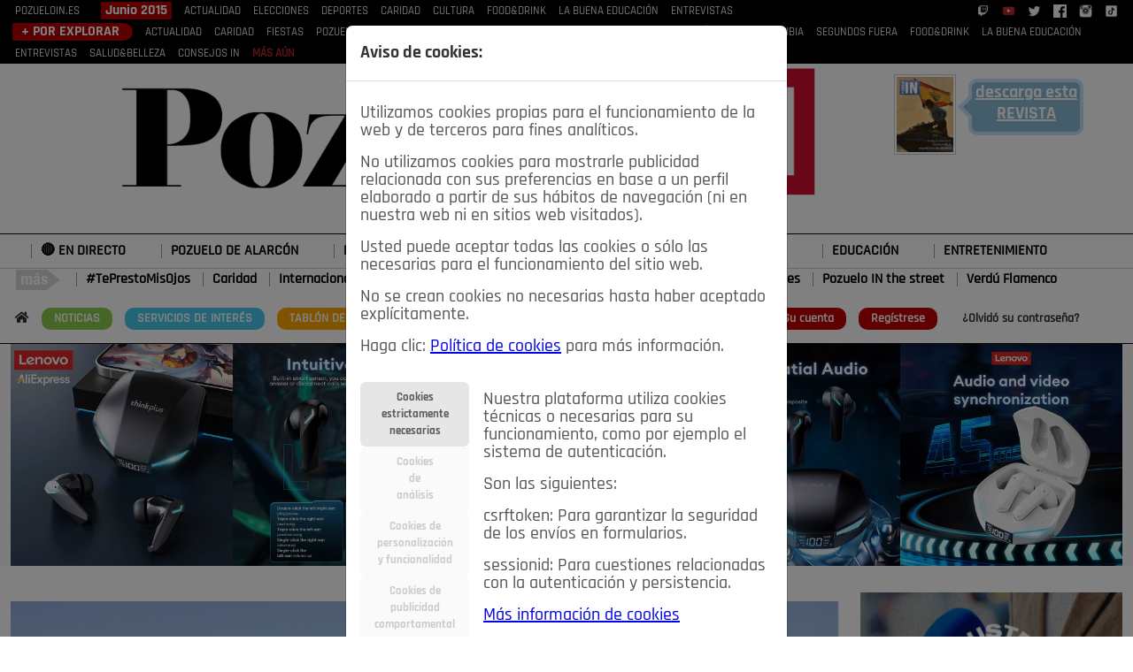

--- FILE ---
content_type: text/html; charset=utf-8
request_url: https://pozueloin.es/publicacion/junio-2015/entrevistas/
body_size: 8963
content:
<!DOCTYPE html>
<html lang="es" prefix="og: http://ogp.me/ns#">
  <head>



    <meta charset="utf-8">
    <meta http-equiv="X-UA-Compatible" content="IE=edge">
    <meta name="viewport" content="width=device-width, initial-scale=1">






<link rel="stylesheet" href="/static/bt5/css/bootstrap.min.css">

<link rel="stylesheet" href="/static/js/lightbox2/dist/css/lightbox.min.css">



    <link rel="stylesheet" href="/static/assets/vendor/select2/css/select2.css">
    
<link rel="stylesheet" href="/static/js/lightbox2/dist/css/lightbox.min.css">
<link rel="stylesheet" href="/static/assets/vendor/fonts/fontawesome/css/fontawesome-all.css">


<link href="/static/bt/css/styles.css?v=30" rel="stylesheet" media="screen">

        



    
    <script src="/static/bt5/jquery-3.7.1.js"></script>
    
    
    <script src="/static/bt5/js/bootstrap.bundle.min.js"></script>





    <title>Pozuelo IN - Publicaci&oacute;n Junio 2015 - Entrevistas</title>
 
 <link rel="shortcut icon" href= "/static/css/img/favicon.ico" />







	<meta name="keywords" content="Pozuelo de Alarcón, noticias, actualidad, política, Madrid" />
	<meta name="description" content="PozueloIN, definiendo las noticias, la cultura, la moda, la gastronomía y las personalidades que impulsan Pozuelo de Alarcón." />

	
	

	

<!-- Google tag (gtag.js) -->
<script async src="https://www.googletagmanager.com/gtag/js?id=G-9L447YZK6M"></script>
<script>
  window.dataLayer = window.dataLayer || [];
  function gtag(){dataLayer.push(arguments);}
  gtag('js', new Date());

  gtag('config', 'G-9L447YZK6M');
</script>
 





  </head>
  <body>













    



















<div class="head_menu">
<nav class="navbar navbar-expand-lg navbar-light" style = "margin:0;padding:0; display: block;">
  <button class="navbar-toggler" type="button" data-bs-toggle="collapse" data-bs-target="#navbarNav0" aria-controls="navbarNav0" aria-expanded="false" aria-label="Toggle navigation">
    <span class="navbar-toggler-icon" style = "background-color: #eaeef3;"></span><span style = "color: #eaeef3; margin-left: 10px;">REVISTA</span>
  </button>
  <div class="collapse navbar-collapse" id="navbarNav0">

<div class="container">
<div class="row">
		<div class="col-md-12">
			<a href = "/">POZUELOIN.ES</a>
            
            <span class = "tl-b titulos_z">Junio 2015</span>
            <nav class="top-nav">
			
			<a class="top-nav-item" href="/publicacion/junio-2015/actualidad/"
                    
                    >ACTUALIDAD</a>
                    
			<a class="top-nav-item" href="/publicacion/junio-2015/elecciones-2019/"
                    
                    >ELECCIONES</a>
                    
			<a class="top-nav-item" href="/publicacion/junio-2015/deportes/"
                    
                    >DEPORTES</a>
                    
			<a class="top-nav-item" href="/publicacion/junio-2015/solidaridad/"
                    
                    >CARIDAD</a>
                    
			<a class="top-nav-item" href="/publicacion/junio-2015/cultura/"
                    
                    >CULTURA</a>
                    
			<a class="top-nav-item" href="/publicacion/junio-2015/food-drink/"
                    
                    >FOOD&amp;DRINK</a>
                    
			<a class="top-nav-item" href="/publicacion/junio-2015/educacion/"
                    
                    >LA BUENA EDUCACIÓN</a>
                    
			<a class="top-nav-item" href="/publicacion/junio-2015/entrevistas/"
                    
                    class="top-nav-item active"
                    
                    >ENTREVISTAS</a>
                    
            </nav>
            
            <span class = "float-end">
              <a href = "https://www.twitch.tv/meigamedia" target = "_blank"><img class = "img15" src = "/static/img/logo-twitch.png" /></a>
              <a href = "https://www.youtube.com/@pozueloin" target = "_blank"><img class = "img15" src = "/static/img/logo-youtube.png" /></a>
                
            <a href = "https://twitter.com/PozueloIN" target = "_blank"><img class = "img15" src = "/static/img/logo-twitter.png" /></a>
            <a href = "https://www.facebook.com/groups/1460405450728875/" target = "_blank"><img class = "img15" src = "/static/img/logo-facebook.png" /></a>
            <a href = "https://www.instagram.com/pozueloin/" target = "_blank"><img class = "img15" src = "/static/img/logo-instagram.png" /></a>
            <a href = "https://www.tiktok.com/@pozueloin?lang=es" target = "_blank"><img class = "img15" src = "/static/img/logo-tiktok.png" /></a>
            </span>
        </div>
   
</div>           
</div>
  </div>
</nav>
</div>



<div class="head_menu">
<nav class="navbar navbar-expand-lg navbar-light" style = "margin:0;padding:0;">
  <button class="navbar-toggler" type="button" data-bs-toggle="collapse" data-bs-target="#navbarNav00" aria-controls="navbarNav00" aria-expanded="false" aria-label="Toggle navigation" style = "width: 100%;">
    <hr style = "border-top: 1px solid #eaeef3; margin-top:0px; margin-bottom: 10px; padding:0;" />
    <span class="navbar-toggler-icon" style = "background-color: #ccc; float: left;"></span><span style = "color: #ccc; margin-left: 10px; float: left;">SECCIONES</span>
  </button>
  <div class="collapse navbar-collapse" id="navbarNav00">

<div class="container">
<div class="row">
    <div class="col-md-12">
      
            
            <span class = "tl-b2 titulos_z">+ POR EXPLORAR</span>
            <nav class="top-nav">
      
      <a class="top-nav-item" href="/seccion/actualidad/"
                    
                    >ACTUALIDAD</a>
                    
      <a class="top-nav-item" href="/seccion/solidaridad/"
                    
                    >CARIDAD</a>
                    
      <a class="top-nav-item" href="/seccion/fiestas/"
                    
                    >FIESTAS</a>
                    
      <a class="top-nav-item" href="/seccion/pozueleros/"
                    
                    >POZUELEROS</a>
                    
      <a class="top-nav-item" href="/seccion/las-buenas-maneras/"
                    
                    >LAS BUENAS MANERAS</a>
                    
      <a class="top-nav-item" href="/seccion/lo-que-te-dije/"
                    
                    >LO QUE TE DIJE</a>
                    
      <a class="top-nav-item" href="/seccion/spleen-de-pozuelo/"
                    
                    >SPLEEN DE POZUELO</a>
                    
      <a class="top-nav-item" href="/seccion/cronicas-de-una-rubia/"
                    
                    >CRÓNICAS DE UNA RUBIA</a>
                    
      <a class="top-nav-item" href="/seccion/segundos-fuera/"
                    
                    >SEGUNDOS FUERA</a>
                    
      <a class="top-nav-item" href="/seccion/food-drink/"
                    
                    >FOOD&amp;DRINK</a>
                    
      <a class="top-nav-item" href="/seccion/educacion/"
                    
                    >LA BUENA EDUCACIÓN</a>
                    
      <a class="top-nav-item" href="/seccion/entrevistas/"
                    
                    class="top-nav-item active"
                    
                    >ENTREVISTAS</a>
                    
      <a class="top-nav-item" href="/seccion/salud/"
                    
                    >SALUD&amp;BELLEZA</a>
                    
      <a class="top-nav-item" href="/seccion/consejos/"
                    
                    >CONSEJOS IN</a>
                    
      <a class = "red558" href = "/secciones/">MÁS AÚN</a>
            </nav>
            
        </div>
   
</div>           
</div>
  </div>
</nav>
</div>  











<div class = "head_lg">
<div class="container">
<div class="row text-center">


  

  <div class="col-md-1">

     
    
    

  </div>

	<div class="col-md-8">
    
    
    <a href = "/"><img class = "img-fluid center-block" src = "/static/img/pozueloin-logo.png" /></a>
    

    
    
	</div>


	


  <div class="col-md-3">
        
        <img class = "img-fluid img70 portada0-img" src = "/media/revistas/publicaciones/fotos/pr/2015/06/09/1506_PORTADA_Pozuelo_IN_thumb.jpg" />
        

      <div class="text-center desc-t2">  
        
        
        <div class='arrow_box'>
            <h1><a target = "_blank" href = "/media/revistas/publicaciones/pdfs/2018/03/13/36_Pozuelo_IN.pdf">descarga esta <strong>REVISTA</strong></a></h1>
        </div>
        
      </div>    
  </div>

</div>
</div>
</div>

 







<div class="head_menub">
<nav class="navbar navbar-expand-lg navbar-light" style = "margin-top: 5px; padding:0;">
  <button class="navbar-toggler" type="button" data-bs-toggle="collapse" data-bs-target="#navbarNavN" aria-controls="navbarNavN" aria-expanded="false" aria-label="Toggle navigation" style = "border:none; background-color: #910707; margin-top: 10px; margin-left: 10px;">
    <span style = "color: #ffffff!important;">&#8801;</span><span style = "font-weight: bold; color: #ffffff;">&nbsp;NOTICIAS</span>
  </button>
  <div class="collapse navbar-collapse" id="navbarNavN">


<div class="container">

<div class="row brdtop1a">

		

<div class="col-md-12">


    <!--Default buttons with dropdown menu-->
    
    <div class="btn-group">
        <button type="button" class="btn" style = "background-color: #fff;">
          <a href="/noticias/pozuelo-de-alarcon/el-blanco-de-las-iras/">🔴 EN DIRECTO</a>
        </button>
    </div>    
    
    <div class="btn-group">
        <button type="button" class="btn" style = "background-color: #fff;">
          <a href="/noticias/generales/pozuelo-de-alarcon/">POZUELO DE ALARCÓN</a>
        </button>
    </div>    
    
    <div class="btn-group">
        <button type="button" class="btn" style = "background-color: #fff;">
          <a href="/noticias/generales/madrid/">MADRID</a>
        </button>
    </div>    
    
    <div class="btn-group">
        <button type="button" class="btn" style = "background-color: #fff;">
          <a href="/noticias/generales/espana/">ESPAÑA</a>
        </button>
    </div>    
    
    <div class="btn-group">
        <button type="button" class="btn" style = "background-color: #fff;">
          <a href="/noticias/generales/deportes/">DEPORTES</a>
        </button>
    </div>    
    
    <div class="btn-group">
        <button type="button" class="btn" style = "background-color: #fff;">
          <a href="/noticias/generales/economia/">ECONOMÍA</a>
        </button>
    </div>    
    
    <div class="btn-group">
        <button type="button" class="btn" style = "background-color: #fff;">
          <a href="/noticias/cultura/espectaculos/">CULTURA</a>
        </button>
    </div>    
    
    <div class="btn-group">
        <button type="button" class="btn" style = "background-color: #fff;">
          <a href="/noticias/generales/educacion/">EDUCACIÓN</a>
        </button>
    </div>    
    
    <div class="btn-group">
        <button type="button" class="btn" style = "background-color: #fff;">
          <a href="/noticias/cultura/entretenimiento/">ENTRETENIMIENTO</a>
        </button>
    </div>    
    

</div>

</div>


<div class="row brdtop1b"> 
<div class="col-md-12">
	<img src = "/static/img/mas-asiespozuelo.png" />
	
	<a href="/noticias/cultura/teprestomisojos/">#TePrestoMisOjos</a>
	
	<a href="/noticias/generales/solidaridad/">Caridad</a>
	
	<a href="/noticias/generales/internacional/">Internacional</a>
	
	<a href="/noticias/pozuelo-de-alarcon/pozuelo-en-imagenes/">Pozuelo en imágenes</a>
	
	<a href="/noticias/generales/ciencia/">Ciencia&amp;Tecnología</a>
	
	<a href="/noticias/tribuna-abierta/opinion-pozuelo-in/">Opinión IN</a>
	
	<a href="/noticias/cultura/3canciones/">3Canciones</a>
	
	<a href="/noticias/pozuelo-de-alarcon/pozuelo-in-the-street/">Pozuelo IN the street</a>
	
	<a href="/noticias/cultura/verdu-flamenco/">Verdú Flamenco</a>
	
</div>
</div>    



          
</div>


  </div>
</nav>

</div> 







<div class="head_menuc">
<div class="container">
<div class="row">


    <div class="col-md-8 mt-2">

    <span class = "float-left mnic">
      <a href = "/"><i class="fas fa-home"></i></a>
      <a class = "xcpt2" href = "/noticias/">NOTICIAS</a>
      <a class = "xcpt1" href = "/servicios-de-interes/">SERVICIOS&nbsp;DE&nbsp;INTERÉS</a>
      <a class = "xcpt3" href = "/tablon-de-anuncios/">TABLÓN&nbsp;DE&nbsp;ANUNCIOS</a>
      <a class = "xcpt3" href = "/ads/dashboard/ads/00/">MIS&nbsp;ANUNCIOS</a>
      <a href = "/contacto/">CONTACTO</a>
      <a class = "xcpt4" href = "/nosotros/">NOSOTROS</a>
    </span>

    </div>
            
            

        <div class="col-md-4 mt-2 text-right">
      
      
        
        <a href="/accounts/login/" class = "xcpt0">Su&nbsp;cuenta</a>
        <a href="/accounts/register/" class = "xcpt0">Reg&iacute;strese</a>
        <a href = "/password_reset/" class = "xcpt01">¿Olvid&oacute;&nbsp;su&nbsp;contrase&ntilde;a?</a>
        
        
        
            
      


        </div>
</div>
</div>
</div>














  </div>
</nav>













 

<div class="container">
	
<div class="row margt10 brdtop1a bgrg">
<div class = "col-md-12">

<div align="center">



<a class = "lightd" target = "_blank" href = "https://s.click.aliexpress.com/e/_c4KOgfJ9">
<img class = "img-fluid" src = "/media/banners/fotos/auriculares-01.jpg" />
</a>



</div>

</div>
</div>

</div>










<div class="cuerpo1">
<div class="container">





<div class = "row margt20">
	
<div class = "col-md-9">
	
	






		
		

	<div class="row margt20">
		<div class = "col-md-12">
			
				<a class = "lightd" href = "/publicacion/junio-2015/entrevistas/del-mar-los-fogones/">
				<img class = "img-fluid" src = "/media/revistas/articulos/fotos/pr/2015/06/15/1506_Álvaro_de_Marichalar_Dossier_03-yasminetrulley-14.jpg" />
				</a>
					
		</div>
	</div>
	<div class="row margt10">
		<div class = "col-md-12">
			<span class = "articulo-pq-a">&nbsp;
			<a href = "/publicacion/junio-2015/entrevistas/">
			ENTREVISTAS
			</a>
			</span>
			<a class = "articulo-titulo" href = "/publicacion/junio-2015/entrevistas/del-mar-los-fogones/">ÁLVARO DE MARICHALAR, DEL MAR A LOS FOGONES</a>
				<span class = "articulo-resumen">
				
				
				<p><em>Llegó a Cartagena de Indias navegando, en pie y en solitario en una embarcación de tres metros de eslora desde Florida, batiendo un récord para el deporte patrio. Este es otro de los muchos retos marítimos que ha superado Álvaro de Marichalar (Pamplona, 1961). Estuvimos con él en la presentación de Cocinas Schmidt en Pozuelo, una marca a la que está ligado, y en el anuncio del inicio de la tercera etapa de la expedición “Descubrimiento de Florida y del Pacífico”, en la que navegará desde Colombia a Puerto Rico pasando por casi todas las islas caribeñas</em></p>
				
				
				</span>
		</div>
	</div>	


		
		

	<div class="row margt20">
		<div class = "col-md-12">
			
				<a class = "lightd" href = "/publicacion/junio-2015/entrevistas/el-alma-gallega-de-la-fotografia/">
				<img class = "img-fluid" src = "/media/revistas/articulos/fotos/pr/2015/06/15/1506_Retrofoto-9226.jpg" />
				</a>
					
		</div>
	</div>
	<div class="row margt10">
		<div class = "col-md-12">
			<span class = "articulo-pq-a">&nbsp;
			<a href = "/publicacion/junio-2015/entrevistas/">
			ENTREVISTAS
			</a>
			</span>
			<a class = "articulo-titulo" href = "/publicacion/junio-2015/entrevistas/el-alma-gallega-de-la-fotografia/">EL ALMA GALLEGA DE LA FOTOGRAFÍA</a>
				<span class = "articulo-resumen">
				
				
				<p><em>Casi cuatro décadas disparando con su cámara hacen de Manuel Seixas unos de los referentes en el periodismo gráfico nacional. Es un nostálgico de la fotografía antigua, la que había que descubrir en el cuarto de revelados, pero también se amolda con el tiempo y ve sus ventajas. Este periodista, gallego ejerciente, ha fotografiado a lo más granado de la sociedad cuando la fotografía tenía más valor</em></p>
				
				
				</span>
		</div>
	</div>	










</div>
	
<div class = "col-md-3">










		<div class="row margt10">
		<div class = "col-md-12 text-center">

				<a class = "lightd" href = "mailto:buzon@meigamedia.es">
				<img class = "img-fluid" src = "/static/img/buzon-pozueloin-usted-de-que-se-queja.jpg" alt = "Pozueloin: Usted, ¿de qué se queja?" title = "Pozueloin: Usted, ¿de qué se queja?" />
				</a>
				<p>EXPRESA LIBREMENTE TUS OPINIONES EN EL BUZÓN</p>

		</div>
		</div>







<div class="row margt10">
<div class = "col-md-12">


	<p style = "margin-top: 10px; margin-bottom:10px!important;">
	<img src = "/media/noticias/categorias/fotos/pr/Buzón_de_Pozuelo_IN_rCZgfVX.jpg" style = "width: 50px; margin-right: 15px;" />
  	<a class = "red5 lnkst" href = "/noticias/generales/el-buzon-de-pozuelo-in/">Últimos comentarios</a>
  	</p>

<div style="border: 3px double #ccc; margin-top: -25px; padding: 30px 10px 10px 10px; height: 400px; overflow-x: hidden; overflow-y: auto;">


    
			<div>
                
                <div style = "color: #DF0000!important; font-size: 14px!important;">
                
                Está claro q alguien esta haciendo mucho dinero con el tema de la baliza, solamente obligatoria en Espana y q …
                
                </div>
                <a class = "lightd" style = "color: #fff; background-color: #B82626; font-weight: bold; padding: 3px 6px 3px 6px; border-radius: 2px; text-decoration: none;" target = "_blank" href = "
                /noticias/tribuna-abierta
                /opinion-pozuelo-in/">
                Opinión IN
                </a>
                <a href = "/noticias/noticia/el-timo-de-la-baliza-obligatoria/" class = "noticia_titulo mb-4">
                    El timo de la baliza obligatoria
                </a>
			</div>        
    
			<div>
                
                <div style = "color: #DF0000!important; font-size: 14px!important;">
                
                Muy frustrante y muy real. Un lujo para los ciudadanos tener actividades de ocio a unos precios muy baratos que …
                
                </div>
                <a class = "lightd" style = "color: #fff; background-color: #B82626; font-weight: bold; padding: 3px 6px 3px 6px; border-radius: 2px; text-decoration: none;" target = "_blank" href = "
                /noticias/tribuna-abierta
                /opinion-pozuelo-in/">
                Opinión IN
                </a>
                <a href = "/noticias/noticia/la-empresa-publica-contra-el-tendero/" class = "noticia_titulo mb-4">
                    La empresa pública contra el tendero
                </a>
			</div>        
    
			<div>
                
                <div style = "color: #DF0000!important; font-size: 14px!important;">
                
                La dotación de un Recinto Ferial Permanente en Pozuelo, en la zona del centro comercial Zielo, es una decisión trasnochada …
                
                </div>
                <a class = "lightd" style = "color: #fff; background-color: #B82626; font-weight: bold; padding: 3px 6px 3px 6px; border-radius: 2px; text-decoration: none;" target = "_blank" href = "
                /noticias/generales
                /pozuelo-de-alarcon/">
                Pozuelo de Alarcón
                </a>
                <a href = "/noticias/noticia/pozcavir-impugna-el-proyecto-del-recinto-ferial-y-abre-la-via-judicial-para-frenar-su-desarrollo-en-pozuelo/" class = "noticia_titulo mb-4">
                    POZCAVIR impugna el proyecto del recinto ferial …
                </a>
			</div>        
    
			<div>
                
                <div style = "color: #DF0000!important; font-size: 14px!important;">
                
                Desde el primer momento el Ayuntamiento dejó claro que su intención era construir un lugar de fiestas abiertas sin ninguna …
                
                </div>
                <a class = "lightd" style = "color: #fff; background-color: #B82626; font-weight: bold; padding: 3px 6px 3px 6px; border-radius: 2px; text-decoration: none;" target = "_blank" href = "
                /noticias/generales
                /pozuelo-de-alarcon/">
                Pozuelo de Alarcón
                </a>
                <a href = "/noticias/noticia/pozcavir-impugna-el-proyecto-del-recinto-ferial-y-abre-la-via-judicial-para-frenar-su-desarrollo-en-pozuelo/" class = "noticia_titulo mb-4">
                    POZCAVIR impugna el proyecto del recinto ferial …
                </a>
			</div>        
    
			<div>
                
                <div style = "color: #DF0000!important; font-size: 14px!important;">
                
                Y donde mas se tributa dentro de Pozuelo, ni puto caso. Prado de Somosaguas y toda la Finca desde hace …
                
                </div>
                <a class = "lightd" style = "color: #fff; background-color: #B82626; font-weight: bold; padding: 3px 6px 3px 6px; border-radius: 2px; text-decoration: none;" target = "_blank" href = "
                /noticias/tribuna-abierta
                /opinion-pozuelo-in/">
                Opinión IN
                </a>
                <a href = "/noticias/noticia/belen-con-lupa-y-bombilla-fundida/" class = "noticia_titulo mb-4">
                    Belén con lupa y bombilla fundida
                </a>
			</div>        
    
			<div>
                
                <div style = "color: #DF0000!important; font-size: 14px!important;">
                
                les deberia dar verguenza a esta gentuza, pero imagino que el problema son los votos ,ojala les jodan
                
                </div>
                <a class = "lightd" style = "color: #fff; background-color: #B82626; font-weight: bold; padding: 3px 6px 3px 6px; border-radius: 2px; text-decoration: none;" target = "_blank" href = "
                /noticias/tribuna-abierta
                /opinion-pozuelo-in/">
                Opinión IN
                </a>
                <a href = "/noticias/noticia/belen-con-lupa-y-bombilla-fundida/" class = "noticia_titulo mb-4">
                    Belén con lupa y bombilla fundida
                </a>
			</div>        
    
			<div>
                
                <div style = "color: #DF0000!important; font-size: 14px!important;">
                
                y al final acabaran las fiestas y han sido incapaces de poner una tabla para evitar accidentes,asi , de esta …
                
                </div>
                <a class = "lightd" style = "color: #fff; background-color: #B82626; font-weight: bold; padding: 3px 6px 3px 6px; border-radius: 2px; text-decoration: none;" target = "_blank" href = "
                /noticias/tribuna-abierta
                /opinion-pozuelo-in/">
                Opinión IN
                </a>
                <a href = "/noticias/noticia/belen-con-lupa-y-bombilla-fundida/" class = "noticia_titulo mb-4">
                    Belén con lupa y bombilla fundida
                </a>
			</div>        
    
			<div>
                
                <div style = "color: #DF0000!important; font-size: 14px!important;">
                
                Lo último visto en cabalgatas del grupo unipersonal Vox. Sin comentarios
                
                </div>
                <a class = "lightd" style = "color: #fff; background-color: #B82626; font-weight: bold; padding: 3px 6px 3px 6px; border-radius: 2px; text-decoration: none;" target = "_blank" href = "
                /noticias/generales
                /pozuelo-de-alarcon/">
                Pozuelo de Alarcón
                </a>
                <a href = "/noticias/noticia/pozuelo-in-entrevista-a-sus-majestades-los-reyes-magos/" class = "noticia_titulo mb-4">
                    Pozuelo IN entrevista a Sus Majestades los …
                </a>
			</div>        
    
			<div>
                
                <div style = "color: #DF0000!important; font-size: 14px!important;">
                
                Debería de hacérselo mirar. Vox anunciando y patrocinando sin rótulo de Vox una pescadera. Nos ha dejado en ridículo, como …
                
                </div>
                <a class = "lightd" style = "color: #fff; background-color: #B82626; font-weight: bold; padding: 3px 6px 3px 6px; border-radius: 2px; text-decoration: none;" target = "_blank" href = "
                /noticias/generales
                /pozuelo-de-alarcon/">
                Pozuelo de Alarcón
                </a>
                <a href = "/noticias/noticia/pozuelo-in-entrevista-a-sus-majestades-los-reyes-magos/" class = "noticia_titulo mb-4">
                    Pozuelo IN entrevista a Sus Majestades los …
                </a>
			</div>        
    
			<div>
                
                <div style = "color: #DF0000!important; font-size: 14px!important;">
                
                Concejala de súper mercado Aizcorbe no habia otra verdad?
                
                </div>
                <a class = "lightd" style = "color: #fff; background-color: #B82626; font-weight: bold; padding: 3px 6px 3px 6px; border-radius: 2px; text-decoration: none;" target = "_blank" href = "
                /noticias/tribuna-abierta
                /opinion-pozuelo-in/">
                Opinión IN
                </a>
                <a href = "/noticias/noticia/vox-pozuelo-comprometidos-con-la-proteccion-y-apoyo-a-la-familia/" class = "noticia_titulo mb-4">
                    VOX POZUELO, COMPROMETIDOS CON LA PROTECCIÓN Y …
                </a>
			</div>        
    
    

  
</div>

</div>
</div>






		

<div class="row margt20">
<div class = "col-md-6 brd1l">
			
	<h2 class = "tl-b titulos_z">Junio 2015</h2>
	
	<img class = "img-fluid portada0-img margt" src = "/media/revistas/publicaciones/fotos/pr/2015/06/09/1506_PORTADA_Pozuelo_IN_thumb.jpg" />
	

</div>

<div class = "col-md-6 brd1ldotted">

	<h2 class = "tl-b2 titulos_z">N&Uacute;MEROS ANTERIORES:</h2>
	
		<a class = "years" href = "/publicaciones/2026/">2 026</a>	
	
		<a class = "years" href = "/publicaciones/2025/">2 025</a>	
	
		<a class = "years" href = "/publicaciones/2024/">2 024</a>	
	
		<a class = "years" href = "/publicaciones/2023/">2 023</a>	
	
		<a class = "years" href = "/publicaciones/2022/">2 022</a>	
	
		<a class = "years" href = "/publicaciones/2021/">2 021</a>	
	
		<a class = "years" href = "/publicaciones/2020/">2 020</a>	
	
		<a class = "years" href = "/publicaciones/2019/">2 019</a>	
	
		<a class = "years" href = "/publicaciones/2018/">2 018</a>	
	
		<a class = "years" href = "/publicaciones/2017/">2 017</a>	
	
		<a class = "years" href = "/publicaciones/2016/">2 016</a>	
	
		<a class = "years" href = "/publicaciones/2015/">2 015</a>	
	
		<a class = "years" href = "/publicaciones/2014/">2 014</a>	
	
		<a class = "years" href = "/publicaciones/2013/">2 013</a>	
	
		<a class = "years" href = "/publicaciones/2012/">2 012</a>	
	
</div>
</div>


<div class="row margt10">
<div class = "col-md-12 brd1l">
	
    

</div>
</div>













<div class="row margt10">
<div class = "col-md-12">

		<a class = "lightd" href = "/tablon-de-anuncios/">
		<img class = "img-fluid" src = "/static/img/pozueloin-clasificados.jpg" alt = "Pozueloin: anuncios clasificados" title = "Pozueloin: anuncios clasificados" />
		</a>

</div>
</div>


	












</div>


</div>





</div>           
</div>
















    
	
	


  	
	
	


  
	
	

	
  
	





<div class="redes_front">
<div class="container">
<div class="row margt10 brdtop1a">
	
	
<div class = "col-md-4 margt10">

<a class = "lightd" href = "https://www.instagram.com/pozueloin/" target = "_blank"><img class = "img-fluid" src = "/static/img/pozueloin-banner-instagram-2.jpg" /></a>









</div>





<div class = "col-md-4 margt10">
<a class="twitter-timeline" data-width="290" data-height="500" href="https://twitter.com/pozueloIN">Tweets by pozueloIN</a> <script async src="//platform.twitter.com/widgets.js" charset="utf-8"></script>
</div>



      <div class="col-md-4 margt10">
          
          <div id="likebox-wrapper">
              <script>(function(d, s, id) {
                var js, fjs = d.getElementsByTagName(s)[0];
                if (d.getElementById(id)) {return;}
                js = d.createElement(s); js.id = id;
                js.src = "//connect.facebook.net/en_US/all.js#xfbml=1";
                fjs.parentNode.insertBefore(js, fjs);
              }(document, 'script', 'facebook-jssdk'));</script>
              <div class="fb-like-box" data-href="https://www.facebook.com/Asiespozuelo/" data-width="292" data-height="180" data-colorscheme="light" data-show-faces="true" data-stream="false" data-header="false" data-border-color="#ffffff"></div>
          </div>

        </div>







</div>
</div>
</div>








	
	




<div class="contentmr">
<div class="container">
<div class="row brd2ldouble">

<div class="col-md-8">
	
</div>

<div class="col-md-4">
	
</div>

</div>
</div>           
</div>






	
		
	
	



 

<div class="container">
	
<div class="row margt10">
<div class = "col-md-12">




<a class = "lightd" target = "_blank" href = "https://s.click.aliexpress.com/e/_c2RNC6C3">
<img class = "img-fluid" src = "/media/banners/fotos/masajeador01_QbD2HSc.jpg" />
</a>



</div>
</div>
	
</div>









<footer class="site-footer">

<div class="container">


<script>
    window.onload = function(){
      var modalCookies = new bootstrap.Modal(document.getElementById('modalCookies'));
		if (
		  document.cookie.split(';').filter(item => {
			return item.includes('ck11=')
		  }).length
		) {	
		} else {
			modalCookies.show();
			}
    }
    function Cookies() {
        var modalCookies = new bootstrap.Modal(document.getElementById('modalCookies'));
        modalCookies.show();
    }
    function performA() {
		document.cookie = "ck11=l1; expires=null; path=/; SameSite=Lax;";
		if (
		  document.cookie.split(';').filter(item => {
			return item.includes('_ga=')
		  }).length
		) {
			
		}
		else {
			
			localStorage.setItem("consentGranted", "true");
			function gtag() { dataLayer.push(arguments); }
				gtag('consent', 'update', {
					ad_user_data: 'granted',
					ad_personalization: 'granted',
					ad_storage: 'granted',
					analytics_storage: 'granted'
				});
		}
	}
	function performR(){
		document.cookie = "ck11=l1; expires=null; path=/; SameSite=Lax;";
		if (
		  document.cookie.split(';').filter(item => {
			return item.includes('_ga=')
		  }).length
		) {
			
			localStorage.setItem("consentGranted", "false");
			function gtag() { dataLayer.push(arguments); }
				gtag('consent', 'update', {
					'ad_user_data': 'denied',
					'ad_personalization': 'denied',
					'ad_storage': 'denied',
					'analytics_storage': 'denied',
				});
			document.cookie = "_ga_PDCNBB3B6W=; expires=Thu, 01 Jan 1970 00:00:00 UTC; path=/;";
			document.cookie = "_ga=; expires=Thu, 01 Jan 1970 00:00:00 UTC; path=/;";
		}
		else {
			
		}
	}
</script>

<style>
.nav button.active {
  background-color: #E6E6E6!important;
  color: #5f5f5f!important;
}
.nav button {
  background-color: #FAFAFA!important;
  color: #cccccc!important;
}
</style>
<div class="modal fade nt_rsm" id="modalCookies" tabindex="-1" role="dialog" 
	aria-labelledby="modalCookiesLabel" aria-hidden="true"
	data-bs-backdrop="static" data-bs-keyboard="false"
	style = "font-size: 0.8em;">
    <div class="modal-dialog" role="document">
            <div class="modal-content">
            <div class="modal-header">
                <h5 class="modal-title" id="modalCookiesLabel">Aviso de cookies:</h5>
            </div>
            <div class="modal-body text-start">
                <p>Utilizamos cookies propias para el funcionamiento de la web y de terceros para fines analíticos.</p>
                <p>No utilizamos cookies para mostrarle publicidad relacionada con sus preferencias en base a un perfil elaborado a partir de sus hábitos de navegación (ni en nuestra web ni en sitios web visitados).</p>
                <p>Usted puede aceptar todas las cookies o sólo las necesarias para el funcionamiento del sitio web.</p>
				<p>No se crean cookies no necesarias hasta haber aceptado explícitamente.</p>
                <p>Haga clic: <a target = "_blank" href="/politica-de-cookies/">Política de cookies</a> para más información.</p>
                
                <div class="d-flex align-items-start" style = "margin-top: 30px;">
				  <div class="nav flex-column nav-pills me-3" id="v-pills-tab" role="tablist" aria-orientation="vertical">
					<button class="nav-link active" id="v-pills-a1-tab" data-bs-toggle="pill" 
						data-bs-target="#v-pills-a1" type="button" role="tab" 
						aria-controls="v-pills-a1" aria-selected="true">
						Cookies<br />estrictamente<br />necesarias</button>
					<button class="nav-link" id="v-pills-a2-tab" data-bs-toggle="pill" 
						data-bs-target="#v-pills-a2" type="button" role="tab" 
						aria-controls="v-pills-a2"	aria-selected="false">
						Cookies<br />de<br />análisis</button>
					<button class="nav-link" id="v-pills-a3-tab" data-bs-toggle="pill" 
						data-bs-target="#v-pills-a3" type="button" role="tab" 
						aria-controls="v-pills-a3" aria-selected="false">
						Cookies de<br />personalización<br />y funcionalidad</button>
					<button class="nav-link" id="v-pills-a4-tab" data-bs-toggle="pill" 
						data-bs-target="#v-pills-a4" type="button" role="tab" 
						aria-controls="v-pills-a4" aria-selected="false">
						Cookies de<br />publicidad<br />comportamental</button>
				  </div>
				  <div class="tab-content" id="v-pills-tabContent">
					<div class="tab-pane fade show active" id="v-pills-a1" role="tabpanel" 
						aria-labelledby="v-pills-a1-tab">
						<p>Nuestra plataforma utiliza cookies técnicas o necesarias para su funcionamiento, como por ejemplo el sistema de autenticación.</p>
						<p>Son las siguientes:</p>
						<p>csrftoken: Para garantizar la seguridad de los envíos en formularios.</p>
						<p>sessionid: Para cuestiones relacionadas con la autenticación y persistencia.</p>
						<p><a target = "_blank" href="/politica-de-cookies/">Más información de cookies</a></p>
					</div>
					<div class="tab-pane fade" id="v-pills-a2" role="tabpanel" 
						aria-labelledby="v-pills-a2-tab">
						<p>Utilizamos las siguientes cookies de Google Analytics para el análisis de navegación de los usuarios:</p>
						<p>_ga: 2 años de duración. Se usa para distinguir a los usuarios.</p>
						<p>_ga_&lt;container-id&gt;: 2 años de duración. Se usa para mantener el estado de la sesión.</p>
						<p>Al aceptar las cookies necesarias se desactivan las cookies de Google Analytics.</p>
						<p><a target = "_blank" href="/politica-de-cookies/">Más información de cookies</a></p>
					</div>
					<div class="tab-pane fade" id="v-pills-a3" role="tabpanel" 
					aria-labelledby="v-pills-a3-tab">
						<p>No utilizamos cookies de ningún tipo, ni nuestras ni de terceros, para modificar la funcionalidad o personalización de su experiencia de navegación.</p>
						<p><a target = "_blank" href="/politica-de-cookies/">Más información de cookies</a></p>
					</div>
					<div class="tab-pane fade" id="v-pills-a4" role="tabpanel" 
						aria-labelledby="v-pills-a4-tab">
						<p>No utilizamos cookies de ningún tipo, ni nuestras ni de terceros, para crear un perfil orientado a la publicidad.</p>
						<p><a target = "_blank" href="/politica-de-cookies/">Más información de cookies</a></p>
					</div>
				  </div>
				</div>

            </div>
            <div class="modal-footer">
                <button onclick="performA();" type="button" class="btn btn-danger" 
                	data-bs-dismiss="modal">Aceptar todas</button>
                <button onclick="performR();" type="button" class="btn btn-dark" 
                	data-bs-dismiss="modal">Aceptar necesarias</button>
            </div>
            </div>
    </div>
    </div>    


	
  

	<div class="row margt20 text-center">

	<div class = "col-md-12">
		<a href="http://meigamedia.es/" target = "_blank" class = "lightd">
			<img class = "img-fluid" style = "width: 130px;" src = "/static/img/meiga-media.jpg" alt="Meiga Media" />
		</a>
	</div>

  </div>

  
  <div class="row margt20 text-center">
  
  <div class = "col-md-5">
    <a href = "https://majadahondain.es/" target = "_blank" class = "lightd">
    <img class = "img-fluid" src = "/static/img/majadahondain-logo.png" />
    </a>
  </div>
  <div class = "col-md-2">
    <a href = "/" target = "_self" class = "lightd">
    <img class = "img-fluid" src = "/static/img/logo-pozuelo-in-fb.jpg" />
    </a>
  </div>
  <div class = "col-md-5">
    <a href = "https://boadillain.es/" target = "_blank" class = "lightd">
    <img class = "img-fluid" src = "/static/img/boadillain-logo.png" />
    </a>
  </div>
  
  </div>



<div class="row mt-3">
    <div class="col-md-12">
            
            <span class = "tl-b titulos_z">Junio 2015</span>
            
            <a style = "margin-left: 5px; margin-right: 5px;" class = "lnkst" href="/publicacion/junio-2015/actualidad/"
                    
                    >ACTUALIDAD</a>
            
            <a style = "margin-left: 5px; margin-right: 5px;" class = "lnkst" href="/publicacion/junio-2015/elecciones-2019/"
                    
                    >ELECCIONES</a>
            
            <a style = "margin-left: 5px; margin-right: 5px;" class = "lnkst" href="/publicacion/junio-2015/deportes/"
                    
                    >DEPORTES</a>
            
            <a style = "margin-left: 5px; margin-right: 5px;" class = "lnkst" href="/publicacion/junio-2015/solidaridad/"
                    
                    >CARIDAD</a>
            
            <a style = "margin-left: 5px; margin-right: 5px;" class = "lnkst" href="/publicacion/junio-2015/cultura/"
                    
                    >CULTURA</a>
            
            <a style = "margin-left: 5px; margin-right: 5px;" class = "lnkst" href="/publicacion/junio-2015/food-drink/"
                    
                    >FOOD&amp;DRINK</a>
            
            <a style = "margin-left: 5px; margin-right: 5px;" class = "lnkst" href="/publicacion/junio-2015/educacion/"
                    
                    >LA BUENA EDUCACIÓN</a>
            
            <a style = "margin-left: 5px; margin-right: 5px;" class = "lnkst" href="/publicacion/junio-2015/entrevistas/"
                    
                    class="top-nav-item active"
                    
                    >ENTREVISTAS</a>
            
            
        </div>
</div>


<div class="col-md-12 mt-3">

    <!--Default buttons with dropdown menu-->
    
    <div class="btn-group">
        <button type="button" class="btn" style = "background-color: #fff;">
          <a class = "lnkst" href="/noticias/pozuelo-de-alarcon/el-blanco-de-las-iras/">🔴 EN DIRECTO</a>
        </button>
    </div>    
    
    <div class="btn-group">
        <button type="button" class="btn" style = "background-color: #fff;">
          <a class = "lnkst" href="/noticias/generales/pozuelo-de-alarcon/">POZUELO DE ALARCÓN</a>
        </button>
    </div>    
    
    <div class="btn-group">
        <button type="button" class="btn" style = "background-color: #fff;">
          <a class = "lnkst" href="/noticias/generales/madrid/">MADRID</a>
        </button>
    </div>    
    
    <div class="btn-group">
        <button type="button" class="btn" style = "background-color: #fff;">
          <a class = "lnkst" href="/noticias/generales/espana/">ESPAÑA</a>
        </button>
    </div>    
    
    <div class="btn-group">
        <button type="button" class="btn" style = "background-color: #fff;">
          <a class = "lnkst" href="/noticias/generales/deportes/">DEPORTES</a>
        </button>
    </div>    
    
    <div class="btn-group">
        <button type="button" class="btn" style = "background-color: #fff;">
          <a class = "lnkst" href="/noticias/generales/economia/">ECONOMÍA</a>
        </button>
    </div>    
    
    <div class="btn-group">
        <button type="button" class="btn" style = "background-color: #fff;">
          <a class = "lnkst" href="/noticias/cultura/espectaculos/">CULTURA</a>
        </button>
    </div>    
    
    <div class="btn-group">
        <button type="button" class="btn" style = "background-color: #fff;">
          <a class = "lnkst" href="/noticias/generales/educacion/">EDUCACIÓN</a>
        </button>
    </div>    
    
    <div class="btn-group">
        <button type="button" class="btn" style = "background-color: #fff;">
          <a class = "lnkst" href="/noticias/cultura/entretenimiento/">ENTRETENIMIENTO</a>
        </button>
    </div>    
    

</div>


  <div class="row margt20 text-center">

	<div class = "col-md-12">

		<p>&copy; 2014 - 2026&nbsp;
		<a href="http://meigamedia.es/" target = "_blank">Meiga Media S.L.</a> - Todos los derechos reservados&nbsp;&nbsp;&nbsp;
		</p>
		<a href = "/aviso-legal/">Aviso legal</a> / <a href = "/politica-de-cookies/">Pol&iacute;tica de cookies</a> / <a href="#!" onclick="Cookies();">Configurar cookies</a>
	</div>

	<div class = "col-md-12">
		<a href = "https://artificialis.es/" target = "_blank" class = "lightd">
			<img class = "sc" src = "/static/img/artificialis.png" alt="Artificialis" hspace="5" vspace="5" />
		</a>
	</div>

	</div>

    
    <div class="modal fade" id="modalAlert" tabindex="-1" role="dialog"
	aria-labelledby="modalCookiesLabel" aria-hidden="true"
	data-bs-backdrop="static" data-bs-keyboard="false"
	style = "font-size: 0.8em;">
    <div class="modal-dialog" role="document">
            <div class="modal-content">
            <div class="modal-header">
                <h5 class="modal-title" id="modalAlertLabel">Aviso:</h5>
                <button type="button" class="btn-close" data-bs-dismiss="modal" aria-label="Cerrar"></button>
            </div>
            <div class="modal-body">
                <p id = "modalAlertMessage"></p>
            </div>
            <div class="modal-footer">
                <a href="#!" class="btn btn-dark" data-bs-dismiss="modal">Cerrar</a>
            </div>
            </div>
    </div>
    </div>




</div>

</footer>






















      






  </body>
</html>


